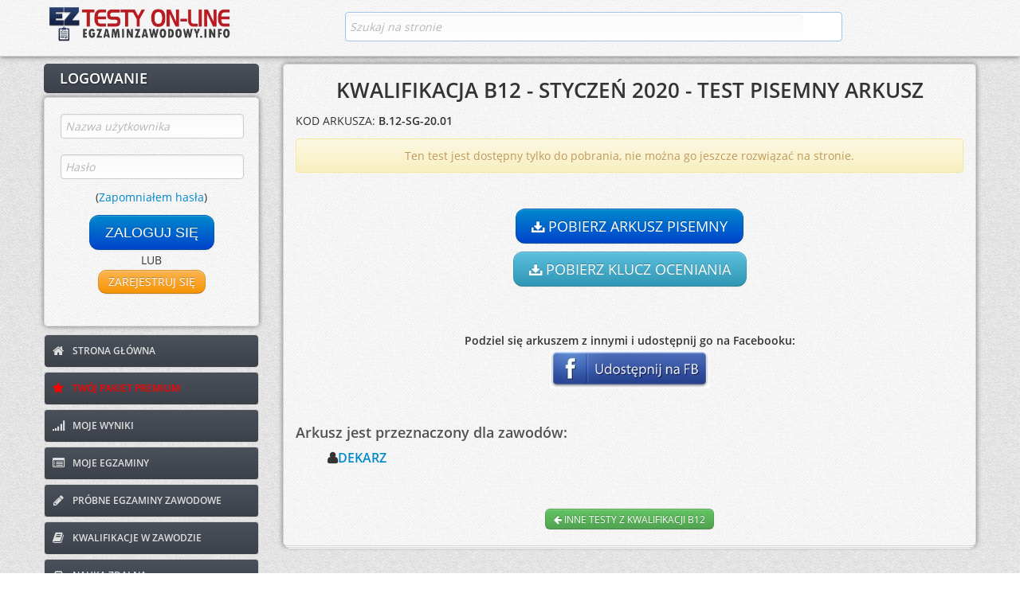

--- FILE ---
content_type: text/html; charset=utf-8
request_url: https://www.google.com/recaptcha/api2/aframe
body_size: 115
content:
<!DOCTYPE HTML><html><head><meta http-equiv="content-type" content="text/html; charset=UTF-8"></head><body><script nonce="4FE5Uu7u3yzgczYGwbB1VA">/** Anti-fraud and anti-abuse applications only. See google.com/recaptcha */ try{var clients={'sodar':'https://pagead2.googlesyndication.com/pagead/sodar?'};window.addEventListener("message",function(a){try{if(a.source===window.parent){var b=JSON.parse(a.data);var c=clients[b['id']];if(c){var d=document.createElement('img');d.src=c+b['params']+'&rc='+(localStorage.getItem("rc::a")?sessionStorage.getItem("rc::b"):"");window.document.body.appendChild(d);sessionStorage.setItem("rc::e",parseInt(sessionStorage.getItem("rc::e")||0)+1);localStorage.setItem("rc::h",'1769594394003');}}}catch(b){}});window.parent.postMessage("_grecaptcha_ready", "*");}catch(b){}</script></body></html>

--- FILE ---
content_type: text/css
request_url: https://www.testy.egzaminzawodowy.info/theme191125r/css/adminia-1.1.css?v=16.00
body_size: 13368
content:
/*------------------------------------------------------------------

[Layout Stylesheet]

	Project:		Adminia Admin
	Version:		1.1
	Last change:	03/27/2013
	Assigned to:	Rod Howard (rh)


[Table of contents]

	1. Global
	2. Navbar / .navbar
	3. Main Nav / #main-nav
	4. Content / #content
	5. Footer / #footer
	6. Widget / .widget
	7. Miscellaneous

-------------------------------------------------------------------*/


/* CSS Custom Properties */
:root {
	/* Kolory podstawowe */
	--color-primary: #4A515B;
	--color-secondary: #3C4049;
	--color-light-gray: #E9E9E9;
	--color-medium-gray: #D5D5D5;
	--color-dark-gray: #333;
	--color-border: #c3c3c3;
	--color-success: #4aff4a;
	--color-error: #ff0000;
	--color-hover-blue: #9fd7f2;
	--color-selected: #ffab00;

	/* Kolory dodatkowe */
	--color-white: #fff;
	--color-black: #000;
	--color-red: red;
	--color-text-light: #dfdfdf;
	--color-text-medium: #555;
	--color-text-gray: #888;
	--color-text-dark: #525252;
	--color-background-light: #f8f8f8;
	--color-background-widget: #FAFAFA;
	--color-background-gray: #ebebeb;
	--color-orange-hover: #F90;
	--color-blue-link: #0000FF;
	--color-green-success: #5bb75b;
	--color-tab-active: #faa732;
	--color-border-light: #DDD;
	--color-border-medium: #ddd;
	--color-border-gray: #b1b1b1;
	--color-border-dark: #2B2E33;

	/* Fonty */
	--font-primary: 'Open Sans', arial, sans-serif;
	--font-size-small: 11px;
	--font-size-medium: 12px;
	--font-size-normal: 14px;
	--font-size-large: 18px;
	--font-size-xlarge: 20px;
	--font-weight-normal: normal;
	--font-weight-semi: 600;
	--font-weight-bold: bold;
	--font-weight-extra-bold: 800;

	/* Border radius */
	--border-radius-small: 4px;
	--border-radius-medium: 5px;
	--border-radius-large: 6px;

	/* Spacing */
	--padding-xs: 2px;
	--padding-small: 5px;
	--padding-medium: 8px;
	--padding-large: 10px;
	--padding-xl: 15px;
	--padding-xxl: 20px;
	--margin-xs: 2px;
	--margin-small: 5px;
	--margin-medium: 8px;
	--margin-large: 10px;
	--margin-xl: 15px;
	--margin-xxl: 20px;

	/* Wymiary */
	--height-navbar: 70px;
	--height-button-large: 60px;
	--height-widget-header: 40px;
	--width-action-td: 80px;

	/* Gradienty */
	--gradient-dark: linear-gradient(to bottom, var(--color-primary) 0%, var(--color-secondary) 100%);
	--gradient-light: linear-gradient(to bottom, var(--color-background-widget) 0%, var(--color-light-gray) 100%);
	--gradient-hover: linear-gradient(to bottom, #e5e5e5 0%, #ababab 100%);

	/* Efekty */
	--transition-default: all 0.2s ease;
	--box-shadow-default: 0 0 6px rgba(0,0,0,.5);
	--box-shadow-light: 0 1px 3px rgba(0,0,0,0.1);
	--box-shadow-medium: 0 2px 4px rgba(0,0,0,0.1);
	--text-shadow-light: 1px 1px 2px rgba(255,255,255,.5);
	--text-shadow-dark: 1px 1px 2px rgba(0,0,0,.5);
}



/*------------------------------------------------------------------
[1. Global]
*/

html {
    overflow-y: scroll; /* fallback */
    scrollbar-gutter: stable; /* nowoczesne */
}

body {
	font: var(--font-size-normal)/1.8em var(--font-primary);

	background: url(../img/body-bg4.jpg) repeat 0 0;
}

body.modal-open {
    overflow: hidden;
}

p {
	font: var(--font-size-normal)/1.8em var(--font-primary);
}

h1 {
	margin-bottom: .5em;
	font-size: 26px;
}

h2 {
	margin-bottom: .5em;
	font-size: var(--font-size-xlarge);
	color: var(--color-primary);
}

h3 {
	margin-bottom: .75em;
	font-size: var(--font-size-xlarge);
	font-weight: var(--font-weight-semi);
	color: var(--color-dark-gray);
}

h4, h5, h6 {
	margin-bottom: 1.25em;

	color: var(--color-text-dark);
}

h1, h2, h3 {
    line-height: 25px;
}

hr {
	border-top-color: var(--color-border-light);
}

input {
	font: 13px/1.7em var(--font-primary);
}

hr {
	margin: var(--margin-large) 0px;
}



.btn:hover, .btn:focus {
	background-position: 0 -50px;
}

.btn-large {
	-webkit-border-radius: 12px;
    -moz-border-radius: 12px;
    border-radius: 12px;
}

.btn-medium {
	-webkit-border-radius: var(--margin-large);
    -moz-border-radius: var(--margin-large);
    border-radius: var(--margin-large);
}

.btn-small {
	-webkit-border-radius: var(--border-radius-large);
    -moz-border-radius: var(--border-radius-large);
    border-radius: var(--border-radius-large);
}


/*------------------------------------------------------------------
[2. Navbar / .navbar]
*/

.navbar {
	font-size: var(--font-size-medium);
	background: url(../img/body-bg.jpg) repeat 0 0;
	box-shadow: var(--box-shadow-default);
}

.navbar .brand {
	position: relative;
	top: var(--padding-xs);

	font-size: var(--font-size-large);
	font-weight: var(--font-weight-semi);
}

.navbar .divider-vertical {
	border-left-color: var(--color-border-light);
}

.navbar .brand {
	padding: 0px;
}

.navbar img {
	height: 45px;
}

.navbar .container {
    max-width: 1120px;
    height: auto;
    min-height: 50px;
    margin-top: var(--margin-small);
    margin-bottom: 0px;
}

body.nofixed .navbar {
	margin-bottom: var(--margin-large);
}



.navbar .navbar-inner {
	min-height: var(--height-navbar);
	background: url(../img/body-bg.jpg) repeat 0 0;
}

/*
.navbar:not(.navbar-fixed-top) {
	margin-bottom: 14px;
}

.navbar:not(.navbar-fixed-top) .navbar-inner {
	border: none;
	border-bottom: 1px solid #d4d4d4;
	border-radius: 0px;
}
*/
/*------------------------------------------------------------------
[3. Sidebar Nav / #main-nav]
*/

#main-nav.nav-tabs.nav-stacked > li {
	margin-bottom: var(--margin-small);
}

#main-nav.nav-tabs.nav-stacked > li > a {
	font-size: var(--font-size-medium);
	font-weight: var(--font-weight-semi);
	color: var(--color-text-light);
	padding: var(--padding-large) var(--padding-medium);

	background: var(--color-secondary);
	background:-moz-linear-gradient(top, var(--color-primary) 0%, var(--color-secondary) 100%); /* FF3.6+ */
	background:-webkit-gradient(linear, left top, left bottom, color-stop(0%,var(--color-primary)), color-stop(100%,var(--color-secondary))); /* Chrome,Safari4+ */
	background:-webkit-linear-gradient(top, var(--color-primary) 0%,var(--color-secondary) 100%); /* Chrome10+,Safari5.1+ */
	background:-o-linear-gradient(top, var(--color-primary) 0%,var(--color-secondary) 100%); /* Opera11.10+ */
	background:-ms-linear-gradient(top, var(--color-primary) 0%,var(--color-secondary) 100%); /* IE10+ */
	background:var(--gradient-dark); /* W3C */
	filter: progid:DXImageTransform.Microsoft.gradient(startColorstr='#4A515B', endColorstr='#3C4049');
	-ms-filter: "progid:DXImageTransform.Microsoft.gradient(startColorstr='#4A515B', endColorstr='#3C4049')";

	border-color: var(--color-border-dark);

	border: 1px solid var(--color-medium-gray);

	border-radius: var(--border-radius-small);
}

#main-nav.nav-tabs.nav-stacked > li.active > a,
#main-nav.nav-tabs.nav-stacked > li > a:hover {
	font-size: var(--font-size-medium);
	font-weight: var(--font-weight-semi);
	color: var(--color-primary);
	padding: var(--padding-large) var(--padding-medium);

	background: #ababab;
	background:-moz-linear-gradient(top, #e5e5e5 0%, #ababab 100%); /* FF3.6+ */
	background:-webkit-gradient(linear, left top, left bottom, color-stop(0%,#e5e5e5), color-stop(100%,#ababab)); /* Chrome,Safari4+ */
	background:-webkit-linear-gradient(top, #e5e5e5 0%,#ababab 100%); /* Chrome10+,Safari5.1+ */
	background:-o-linear-gradient(top, #e5e5e5 0%,#ababab 100%); /* Opera11.10+ */
	background:-ms-linear-gradient(top, #e5e5e5 0%,#ababab 100%); /* IE10+ */
	background:var(--gradient-hover); /* W3C */
	filter: progid:DXImageTransform.Microsoft.gradient(startColorstr='#e5e5e5', endColorstr='#ababab');
	-ms-filter: "progid:DXImageTransform.Microsoft.gradient(startColorstr='#e5e5e5', endColorstr='#ababab')";

	border: 1px solid var(--color-border-gray);

	border-radius: var(--border-radius-small);
}

#main-nav.nav-tabs.nav-stacked > li:first-child > a,
#main-nav.nav-tabs.nav-stacked > li:last-child > a {
	border-radius: var(--border-radius-medium);
}

#main-nav.nav-tabs.nav-stacked li [class^="icon-"],
#main-nav.nav-tabs.nav-stacked li [class*=" icon-"] {
	position: relative;
	top: 1px;

	margin-right: .35em;

	font-size: 15px;
}

#main-nav.nav-tabs.nav-stacked li .label {
	position: relative;
	top: var(--padding-xs);
}


/*------------------------------------------------------------------
[4. Content / #content]
*/

#content {
	padding-top: 80px;
}


body.nofixed #content {
	padding-top: 0px;
}

/*------------------------------------------------------------------
[5. Footer / #footer]
*/

#footer {
	padding-bottom: 2em;
	margin-bottom: 1em;
	text-align: center;
}

#footer #attribution {
	text-align: right;

}



/*------------------------------------------------------------------
[6. Widget / .widget]
*/

.widget {

	position: relative;
	clear: both;

	width: auto;

	margin-bottom: 2em;
}

.widget-header {

	position: relative;

	height: var(--height-widget-header);
	line-height: var(--height-widget-header);

	background: var(--color-light-gray);
	background:-moz-linear-gradient(top, var(--color-background-widget) 0%, var(--color-light-gray) 100%); /* FF3.6+ */
	background:-webkit-gradient(linear, left top, left bottom, color-stop(0%,var(--color-background-widget)), color-stop(100%,var(--color-light-gray))); /* Chrome,Safari4+ */
	background:-webkit-linear-gradient(top, var(--color-background-widget) 0%,var(--color-light-gray) 100%); /* Chrome10+,Safari5.1+ */
	background:-o-linear-gradient(top, var(--color-background-widget) 0%,var(--color-light-gray) 100%); /* Opera11.10+ */
	background:-ms-linear-gradient(top, var(--color-background-widget) 0%,var(--color-light-gray) 100%); /* IE10+ */
	background:var(--gradient-light); /* W3C */
	filter: progid:DXImageTransform.Microsoft.gradient(startColorstr='#FAFAFA', endColorstr='#E9E9E9');
	-ms-filter: "progid:DXImageTransform.Microsoft.gradient(startColorstr='#FAFAFA', endColorstr='#E9E9E9')";


	border: 1px solid var(--color-medium-gray);

	-webkit-border-top-left-radius: var(--border-radius-small);
	-webkit-border-top-right-radius: var(--border-radius-small);
	-moz-border-radius-topleft: var(--border-radius-small);
	-moz-border-radius-topright: var(--border-radius-small);
	border-top-left-radius: var(--border-radius-small);
	border-top-right-radius: var(--border-radius-small);

	-webkit-background-clip: padding-box;
}

.widget-header h3 {

	position: relative;
	top: var(--padding-xs);
	left: var(--padding-large);

	display: inline-block;
	margin-right: 3em;

	font-size: var(--font-size-normal);
	font-weight: var(--font-weight-extra-bold);
	color: var(--color-text-medium);
	line-height: var(--font-size-large);

	text-shadow: var(--text-shadow-light);
}

.widget-header [class^="icon-"], .widget-header [class*=" icon-"] {

	display: inline-block;
	margin-left: 13px;
	margin-right: -2px;

	font-size: 16px;
	color: var(--color-text-medium);
	vertical-align: middle;

}




.widget-content {
	padding: var(--padding-large) var(--padding-xl) var(--padding-large) var(--padding-xl);
	background-color: var(--color-background-light);
	background: url(../img/body-bg.jpg) repeat 0 0;
	border: 1px solid var(--color-medium-gray);
	-moz-border-radius: var(--border-radius-medium);
	-webkit-border-radius: var(--border-radius-medium);
	border-radius: var(--border-radius-medium);
	box-shadow: var(--box-shadow-default);
}

.widget-header+.widget-content {
	border-top: none;

	-webkit-border-top-left-radius: 0;
	-webkit-border-top-right-radius: 0;
	-moz-border-radius-topleft: 0;
	-moz-border-radius-topright: 0;
	border-top-left-radius: 0;
	border-top-right-radius: 0;
}

.widget-nopad .widget-content {
	padding: 0;
}

/* Widget Content Clearfix */
.widget-content:before,
.widget-content:after {
    content:"";
    display:table;
}

.widget-content:after {
    clear:both;
}

/* For IE 6/7 (trigger hasLayout) */
.widget-content {
    zoom:1;
    min-height: 400px;
}

/* Widget Table */

.widget-table .widget-content {
	padding: 0;
}

.widget-table .table {
	margin-bottom: 0;

	border: none;
}

.widget-table .table tr td:first-child {
	border-left: none;
}

.widget-table .table tr th:first-child {
	border-left: none;
}

/*------------------------------------------------------------------
[ Stacked / .stacked ]
*/
.widget, .stat {
  position: relative;
}
.widget:after, .stat:after,
.widget:before, .stat:before {
  content: '';
  position: absolute;
  display: block;
  height: 1px;
  bottom: -2px;
  left: 3px;
  right: 3px;
  background-color: #ffffff;
  -webkit-border-radius: 0 0 3px 3px;
  -moz-border-radius: 0 0 3px 3px;
  border-radius: 0 0 3px 3px;
  border: 1px solid #d3d3d3;
  border-top: 0;
}
.widget:before, .stat:before {
  bottom: -4px;
  left: 6px;
  right: 6px;
}



/*------------------------------------------------------------------
[7. Account / .account-container]
*/

.account-container {
	display: table;
}

.account-avatar,
.account-details {
	display: table-cell;
	vertical-align: top;
}

.account-avatar {
	padding-right: 1em;
}

.account-avatar img {
	width: 55px;
	height: 55px;
}

.account-details {
}

.account-details span {
	display: block;
}

.account-name {
	font-size: 15px;
	font-weight: 600;
}

.account-details .account-role {
	color: #888;
}

.account-details .account-actions {
	color: #BBB;
}

.account-details a {
	font-size: 11px;
}



/*------------------------------------------------------------------
[8. Miscellaneous]
*/

.chart-holder {
	position: relative;

	display: block;

	width: 100%;
	height: 325px;
}


.page-title {
	padding: var(--padding-small) var(--padding-large);
	margin-bottom: 1.25em;

	font-size: 16px;
	font-weight: var(--font-weight-semi);
	color: var(--color-white);

	background: var(--color-secondary);
	background:-moz-linear-gradient(top, var(--color-primary) 0%, var(--color-secondary) 100%); /* FF3.6+ */
	background:-webkit-gradient(linear, left top, left bottom, color-stop(0%,var(--color-primary)), color-stop(100%,var(--color-secondary))); /* Chrome,Safari4+ */
	background:-webkit-linear-gradient(top, var(--color-primary) 0%,var(--color-secondary) 100%); /* Chrome10+,Safari5.1+ */
	background:-o-linear-gradient(top, var(--color-primary) 0%,var(--color-secondary) 100%); /* Opera11.10+ */
	background:-ms-linear-gradient(top, var(--color-primary) 0%,var(--color-secondary) 100%); /* IE10+ */
	background:var(--gradient-dark); /* W3C */
	filter: progid:DXImageTransform.Microsoft.gradient(startColorstr='#4A515B', endColorstr='#3C4049');
	-ms-filter: "progid:DXImageTransform.Microsoft.gradient(startColorstr='#4A515B', endColorstr='#3C4049')";

	border-radius: var(--border-radius-small);

	text-shadow: var(--text-shadow-dark);
}

	.page-title i {
		margin-right: .4em;
	}



.table .action-td {
	width: var(--width-action-td);

	text-align: center;
}






/*------------------------------------------------------------------
[ Back to Top / #back-to-top ]
*/
#back-to-top {
  position: fixed;
  right: var(--padding-xxl);
  bottom: 40px;
  z-index: 9999;
  width: 45px;
  height: 45px;
  display: block;
  background: #222;
  background: rgba(0, 0, 0, 0.75);
  font-size: 16px;
  text-align: center;
  line-height: 45px;
  -webkit-border-radius: 3px;
  -moz-border-radius: 3px;
  border-radius: 3px;
  cursor: pointer;
}
#back-to-top:hover {
  text-decoration: none;
  background-color: var(--color-orange-hover);
  background: rgba(255, 153, 0, 0.75);
}
#back-to-top i {
  color: var(--color-white);
}


/*moje style - stare testy*/

/*
.link_darmowy {
    background-image: url("../img/klodka_link_darmowy.png");
    background-position: 0 0.3em;
    background-repeat: no-repeat;
    margin: 2px 0 0 20px;
    padding-bottom: 2px;
    padding-left: 1.5em;
}*/


.link_darmowy:before {
    font-family: 'FontAwesome';
    content: '\f019';
    margin: 0 var(--margin-small) 0 -var(--margin-xl);
    color: var(--color-dark-gray);
}

.link_premium_odblokowany {
    background-image: url("../img/klodka_link_premium_odblokowany.png");
    background-position: 0 0.3em;
    background-repeat: no-repeat;
    margin: var(--margin-xs) 0 0 var(--margin-xxl);
    padding-bottom: var(--padding-xs);
    padding-left: 1.5em;
}

.link_darmowy_zablokowany {
    background-image: url("../img/klodka_link_premium_zablokowany.png");
    background-position: 0 0.3em;
    background-repeat: no-repeat;
    margin: var(--margin-xs) 0 0 var(--margin-xxl);
    padding-bottom: var(--padding-xs);
    padding-left: 1.5em;
}

.link_test_online:before {
	font-family: 'FontAwesome';
    content: '\f044';
    margin: 0 var(--margin-small) 0 -var(--margin-xl);
    color: #05ec6c;
}

.link_test_online_icon:after {
	font-family: 'FontAwesome';
    content: '\f044';
    color: #05ec6c;
    font-size: 22px;
}

.link_test_pdf:before {
	font-family: 'FontAwesome';
    content: '\f019';
    margin: 0 var(--margin-small) 0 -var(--margin-xl);
    color: var(--color-dark-gray);
}

.link_test_pdf_icon:after {
	font-family: 'FontAwesome';
    content: '\f019';
    color: var(--color-dark-gray);
    font-size: 22px;
}


.lista_zawodow_powiazanych li:before {
    font-family: 'FontAwesome';
    content: '\f007';
    margin: 0 var(--margin-small) 0 -var(--margin-xl);
    color: var(--color-dark-gray);
}

.lista_zawodow_powiazanych li {
    margin: 0;
    padding: var(--padding-xs) 0px var(--padding-xs) var(--padding-xxl);
    font-size: 16px;
    font-weight: var(--font-weight-bold);
}

ul.lista_zawodow_powiazanych {
    list-style: none;
    margin: 0px;
    padding-left: var(--padding-xxl);
}

.zawody_powiazane h4 {
	margin-bottom: var(--margin-large);
}


.lista_testow_dzial ul li a:link, .lista_testow_dzial ul li a:visited {
  text-decoration: none !important;
  font-weight: bold;
  /*color: #008000;*/
}

.lista_testow_dzial ul li a:hover {
  text-decoration: underline !important;
}

.lista_testow_dzial ul li.link_premium_odblokowany a:link, .lista_testow_dzial ul li.link_premium_odblokowany a:visited{
	color: var(--color-blue-link);
}

.lista_testow_dzial ul li.link_premium_odblokowany a:hover {
	color: var(--color-red);
}

.lista_testow_dzial ul {
	list-style: none;
	margin: 0px;
	padding-left: var(--padding-xxl);
}

.lista_testow_dzial li {
	margin: 0;
	padding: var(--padding-xs) 0px var(--padding-xs) var(--padding-xxl);
	font-size: 16px;
}

.lista_testow_dzial h3 {
	margin-bottom: 0px;
}

.opis_wymagan h5 {
	font-size: 16px;
	margin: 10px 0px;
}

.ui-widget {
	font-family: Verdana, Helvetica, Sans-Serif !important;
	font-size: 1.1em !important;
}

span.ui-button-text {
	font-family: Verdana, Helvetica, Sans-Serif !important;
	font-size: 0.8em !important;
}

ul.lista_zawodow {
	margin: var(--margin-large) var(--margin-xs) var(--margin-xs) var(--margin-xs);
	color: var(--color-dark-gray);
    font-size: var(--font-size-normal);
    list-style-type:none;
    padding:0px;
}

ul.lista_zawodow li {
    background-position: 0px 0.3em;
    background-repeat: no-repeat;
    font-weight: var(--font-weight-bold);
    padding-bottom: 0px;
    padding-left: 1em;
    margin: var(--margin-xs) 0px 0px var(--margin-xxl);
}

ul.lista_zawodow a {
	text-decoration: none;
}

ul.inne_testy li a:link, ul.inne_testy li a:visited {
  text-decoration: none !important;
}


.propozycje_pp {
	text-align: center;
	margin: 0 auto;
	border: solid 1px black;
}

.propozycje_pp td {
	vertical-align: top;
	border: solid 1px black;
	padding: 5px;
}

.propozycje_pp img {
	max-height: 240px;
	max-width: 240px;
}


.propozycje_pp_title a {
	font-weight:bold;
	text-decoration: none;
}


.lista_korzysci1 {
	list-style-image: url("images/punktor_czerwony.gif");
	font-size: 14px;
}

.lista_korzysci1 li {
	padding: 2px 0px;
}

.lista_korzysci2 {
	list-style-image: url("images/punktor_zielony.png");
	font-size: 14px;
}

.lista_korzysci2 li {
	padding: 1px 0px;
}

.photo {
 text-align:center;
}

.photo img {
	border: 1px solid black;
}

.photo img:hover {
	border: 1px solid red;
}


.sidebar {
	margin-top:-5px;
	margin-bottom:5px;
	text-align: center;
}

.sidebar a {
	font-size: 13px;
	font-weight: bold;
}

.sidebar button {
    cursor: pointer;
    border: none;
    margin: 4px;
    padding: 5px 8px;
    font-size: 13px;
}

.badge-info {
    background-color: #0038a9;
}

#pytanie_anchor {
	position: absolute;
	top:0px;
	left:10px;
	height:0;
	width:0;
}


/*moje style - nowe testy*/


.lista_zawodow li {
    font-size: 15px;
}

.lista_zawodow li:before {
    font-family: 'FontAwesome';
    content: '\f061';
    margin: 0 5px 0 -15px;
    color: #333;
}

#tabs-testy.nav-tabs>.active>a, #tabs-testy.nav-tabs>.active>a:hover, #tabs-testy.nav-tabs>.active>a:focus {
	background-color: #faa732;
	font-weight: bold;
	color: #fff;
}

#tabs-testy.nav-tabs > li, #tabs-testy.nav-pills > li {
    float:none;
    display:inline-block;
    *display:inline; /* ie7 fix */
     zoom:1; /* hasLayout ie7 trigger */
    background-color: #d7d7d7;
    background: linear-gradient(to bottom, #e7e7e7 0%, #c3c3c3 100%);
    border-color: #b9b9b9;
    border-style: solid;
    border-width: 1px;
    font-weight: bold;
}

#tabs-testy.nav-tabs a {
    padding-top: 3px;
    padding-bottom: 3px;
}


#tabs-testy.nav-tabs, #tabs-testy.nav-pills {
    text-align:center;
}





#tabs-premium.nav-tabs>.active>a, #tabs-premium.nav-tabs>.active>a:hover, #tabs-premium.nav-tabs>.active>a:focus {
	background-color: #5bb75b;
	font-weight: bold;
	color: #fff;
}

#tabs-premium.nav-tabs > li, #tabs-premium.nav-pills > li {
    float:none;
    display:inline-block;
    *display:inline; /* ie7 fix */
     zoom:1; /* hasLayout ie7 trigger */
     background-color: #E9E9E9;
}

#tabs-premium.nav-tabs, #tabs-premium.nav-pills {
    text-align:center;
}

.tab-content-premium {
	background-color: #dff0d8;
    padding: 10px;
}


table.propozycje_pp p {
	font-size: 12px;

}


#tabela_wybor {
	width: 75%;
	margin: 0 auto;
	text-align: center;
	font-size: var(--font-size-xlarge);
	box-shadow: var(--box-shadow-default);
	padding: var(--padding-small);
}

#tabela_wybor .test-option-section {
	padding: 12px;
	text-align: center;
	background-color: var(--color-background-gray);
	border: 2px solid #e3e3e3;
	border-radius: var(--border-radius-large);
	margin-bottom: var(--margin-large);
	min-height: var(--height-button-large);
	display: flex;
	flex-direction: column;
	justify-content: center;
	box-shadow: var(--box-shadow-medium);
	margin: 0 auto;
	max-width: 200px;
}

#tabela_wybor .test-option-title {
	font-weight: var(--font-weight-bold);
	font-size: var(--font-size-large);
	margin-bottom: var(--margin-medium);
	color: var(--color-dark-gray);
	text-align: center;
}

#tabela_wybor .test-buttons-section {
	text-align: center;
	padding: 0px 0;
}

/* Style dla przycisków wieloliniowych */
.btn-multiline {
	white-space: normal !important;
}

.btn-multiline .btn-text {
	display: inline-block;
	line-height: 1.2;
}

.btn-multiline .btn-line-break {
	display: block;
}

/* Style dla checkbox w sekcji przycisków */
#tabela_wybor .test-buttons-section label.checkbox {
	display: inline-block;
	vertical-align: middle;
	margin-bottom: var(--margin-small);
	padding: var(--padding-small);
}

#tabela_wybor .test-buttons-section label.checkbox input[type="checkbox"] {
	vertical-align: middle;
	margin-right: var(--margin-small);
}

/* Style dla modalu udostępniania egzaminu */
.modal-error-message {
	color: var(--color-red);
	text-align: center;
}

.modal-content-area {
	padding: var(--padding-xl);
	text-align: center;
}

.modal-success-alert {
	margin-bottom: var(--margin-xl);
}

.modal-link-well {
	text-align: center;
	margin-bottom: var(--margin-xl);
	padding: var(--padding-small);
}

.modal-form-control-group-left {
	text-align: left;
}

.modal-form-divider {
	margin: var(--margin-xxl) 0;
}

.modal-form-actions {
	text-align: center;
}

#tabela_wybor label {
	text-align: left;
	max-width: 200px;
	margin: 0 auto;
}

#tabela_wybor .btn {
	width: 75%;
	min-height: var(--height-button-large);
	font-size: 22px;
}

#tabela_wybor select {
	margin: 0 auto;
	display: block;
}

#tabela_wybor .row-fluid .span6 {
	box-sizing: border-box;
}

#tabela_wybor .row-fluid:first-child {
	width: 70%;
	margin: 0 auto;
}

#table_answers.table-bordered th, #table_answers.table-bordered td {
    border-color: #c1c1c1;
}

#potwierdzenie_testu select {
	font-size: 30px;
	height: var(--height-button-large);
	max-width: 170px;
}




#waznosc_testu {
	font-size: var(--font-size-small);
	color: var(--color-red);
	font-weight: var(--font-weight-bold);
}

#test-naglowek {
	margin: 0px;
	font-size: var(--font-size-xlarge);
	color: var(--color-primary);
}

div#komunikat_odblokuj {
	max-width: 80%;
	text-align: center;
	margin: var(--margin-large) auto;
	margin-bottom: var(--margin-large);
}

#tabela_premium {
	width: 75%;
}


#tabela_zakup_punktow {
	width: 70%;
	margin: 0 auto;
	text-align: center;
}

#tabela_zakup_punktow th {
	text-align: center;
	background-color: #fcf8e3;
	vertical-align: middle;
}


#tabela_zakup_punktow td {
	text-align: center;
	vertical-align: middle;
	padding: 10px 5px;
	font-weight: bold;
	line-height: 0.9em;
	font-size: 16px;
}

#tabela_zakup_punktow  td:nth-child(1) {
	width: 50%;
}

#tabela_zakup_punktow  td:nth-child(2) {
	width: 25%;
}

#tabela_zakup_punktow  td:nth-child(2) {
	width: 25%;
}

#tabela_zakup_punktow label {
	text-align: left;
	max-width: 50%;
	margin: 0 auto;
	font-weight: bold
}




.tabela_tresc_pytania {
	min-width: 30%;
	margin: 0 auto;
	margin-top: var(--margin-large);
	text-align: center;
	border-color: var(--color-border);
    border-style: solid;
    border-width: 1px;
    word-break:break-word;
}

.tabela_tresc_pytania th {
	text-align: center;
	background-color: #dfdfdf;
	padding: var(--padding-small) var(--padding-small);
	border-color: var(--color-border);
    border-style: solid;
    border-width: 1px;
    word-break:break-word;
    vertical-align: middle;
}


.tabela_tresc_pytania td {
	text-align: left;
	padding: var(--padding-small) var(--padding-small);
	font-weight: var(--font-weight-bold);
	border-color: var(--color-border);
    border-style: solid;
    border-width: 1px;
    word-break:break-word;
    vertical-align: middle;
}

.tabela_tresc_pytania tr {
	word-break:break-word;
}


pre, ._fragment_kodu_ {
	width: fit-content;
	margin: 0 auto;
	width: 100%!ie7;
	background-color: var(--color-background-gray);
}





.imagemodal {
	padding: var(--padding-small);
	text-align: center;
}

/*
.imagemodal {
	padding: 5px;
	overflow-x: visible;
	overflow-y: visible;
	text-align: center;
	width: auto;
    max-width: 80%;
    right:2px;
    left:2px;
    margin: 0 auto;
}
*/

.modal-header {
	border: none;
}

.image_test {
	text-align: center;
	max-width: 100%;
    width: auto;
    max-height: 600px;
    height: auto;
    min-width: 0px;
}

.imageresource {
    max-width: 100%;
    width: auto;
    max-height: 600px;
    height: auto;
}


.imagemodal .close {
	font-size:36px;
	color: var(--color-dark-gray);
	opacity: .7;
}

.modal.fade.in {
	top: 20px;
}

.modal {
  	text-align: center;
  	overflow-x: hidden;
	overflow-y: auto;
	max-width: 95%;
	max-height: 95%;
}

.modal-body {
	max-height: 100%;
	overflow-y: visible;
	clear: both;
	padding: 20px;
	padding-top: 0px;
}


.modal-header button.close {
	font-size: 30px;
}

.table_answers  {
	margin-top: var(--margin-large);
	margin-bottom: var(--margin-small);
}

.table_answers td {
	vertical-align: middle;
}

.answers_element {
	background-color: #f7f7f9;
    border-color: var(--color-border);
    border-style: solid;
    border-width: 1px;
    padding: var(--padding-small);
    margin: var(--margin-large) 0px;
}


#modal_odblokuj_wynik {
	text-align: left;
}

#modal_propozycje_testy {
	text-align: left;
}

#menu-header, #menu-bottom {
	display: none;
}

body.nofixed #menu-header {
	margin-top: -20px;
}


.table_results th {
	text-align: center;
	font-weight: bold;
	background-color: #d9edf7;
}

.table_results_container {
	overflow: auto;
}

.table_results td {
	font-size: 14px;
}

/*reklamy*/

#eztr_pod_pytaniem {
	margin: var(--margin-large) 0px;
	min-height: 100px;
	margin-top: 0px;
	margin-bottom: 0px;
}

#eztr_pod_pytaniem .ad-fallback-content {
	padding-top: 15px;
	padding-bottom: 15px;
	margin-bottom: 10px;
}

#eztm_pod_pytaniem {
	text-align: center;
}

#eztm_pod_przyciskami {
	text-align: center;
	padding-top: 5px;
}

#eztm_pod_przyciskami {
    min-height: 0px !important;
}

#eztm_sidebar {
   min-height: 60px !important;
}

#eztm_pod_pytaniem {
   min-height: 0px !important;
}

#eztm_pod_pytaniem .span12 {
    min-height: 0px !important;
}


#eztm_sidebar {
	text-align: center;
}

.eztm_pomiedzy_answers {
	text-align: center;
}

.eztr_pomiedzy_answers {
	text-align: center;
}

.input-prepend {
	width: 100%;
	text-align: center;
}

.input-prepend .add-on {
	height: 28px;
	padding-top:12px;
}

#wyszukiwarka_zawodow {
	width: 80%;
	height: 36px;
}

#wyszukiwarka_zawodow::placeholder { /* Chrome, Firefox, Opera, Safari 10.1+ */
  color: #5bb75b;
  opacity: 1; /* Firefox */
}

#wyszukiwarka_zawodow:-ms-input-placeholder { /* Internet Explorer 10-11 */
  color: #5bb75b;
}

#wyszukiwarka_zawodow::-ms-input-placeholder { /* Microsoft Edge */
  color: #5bb75b;
}

.opis_wymagan ul.opis_kw2019 {
	margin: 0px;
}

.opis_wymagan ul.opis_kw2019 li {
	margin-left: 30px;
}

.opis_wymagan ul.opis_kw2019 a{
	color: var(--color-dark-gray);
}

.opis_wymagan .kw2017 a{
	color: var(--color-dark-gray);
}

.opis_wymagan .kw2012 a{
	color: var(--color-dark-gray);
}

#kwalifikacje-listy h1 {
	text-align: center;
}

#kwalifikacje-listy h4 {
	margin-bottom: 2px;
}

.highlighted {
	font-weight: bold;
	line-height: 1.5;
	font-size: 125%;
}

.highlighted a {
	color: #24d824;
}

.highlighted_color {
	padding-top: 10px;
}

.highlighted_color a {
	color: #002bff;
	font-size: 22px;
	background-color: #c8ffd4;
}

.highlighted_color a:hover {
	color: var(--color-dark-gray);
}

.highlighted_bold a {
	/*font-weight: bold;*/
}

.table.table_answers tbody tr.success>td {
	background-color: #4aff4a;
}

.table.table_answers tbody tr.error>td {
	background-color: #ff0000;
}

.table.table_answers th, .table.table_answers td {
	border-top: 1px solid #adadad;
	padding: 8px 5px;
}

.table.table_answers {
	font-size: 18px;
}

.table.table_answers label {
	font-size: 18px;
	padding: 0px;
	margin: 0px;
}

.table.table_answers input {
	padding: 0px;
	margin: 0px;
	margin-top: -3px;
}

#modal_kup_pakiet_punktow {
	width: 800px;
}

#modal_kup_pakiet_punktow input[type=text], #modal_kup_pakiet_punktow input[type=password], #modal_kup_pakiet_punktow input[type=email] {
	background-color: #d7ffc6;
}

#modal_register_form {
	width: 650px;
}

#tabela_zamiana_punktow td, #tabela_zamiana_punktow th {
	text-align: center;
}

div.korzysci_pakiet_premium {
	text-align: left;
	margin: 0 auto;
 	width: 100%;
  	max-width: 500px;
}


div.korzysci_pakiet_premium ul li {
    font-size: 15px;
}

div.korzysci_pakiet_premium ul li:before {
    font-family: 'FontAwesome';
    content: '\f005';
    margin: 0 5px 0 -15px;
    color: red;
}

div.korzysci_pakiet_premium ul {
	margin: var(--margin-large) var(--margin-xs) var(--margin-xs) var(--margin-xs);
	color: var(--color-dark-gray);
    font-size: var(--font-size-normal);
    list-style-type:none;
    padding:0px;
}

div.korzysci_pakiet_premium ul li {
    background-position: 0px 0.3em;
    background-repeat: no-repeat;
    font-weight: var(--font-weight-bold);
    padding-bottom: 0px;
    padding-left: 1em;
    margin: var(--margin-xs) 0px 0px var(--margin-xxl);
}

div#pakiety_premium_sms {
	margin: 0 auto;
 	width: 100%;
  	max-width: 620px;
}

div.komentarz_premium {
	min-height: 100px;
	font-weight: bold;
	margin-top: 10px;
}

div.alert {
	padding: 8px 14px 8px 14px;
}


#modal_register_form div.controls_checkbox {
	margin-left: 30px;
}

#modal_register_form div.controls_checkbox label {
	font-size: 12px;
}

.help-block {
	margin-top: 0px !important;
}

.help-block ul {
	margin-bottom: 0px !important;
}

.error_ok {
	display: inline-block;
	color:green;
	background-color:#cccccc;
	padding:3px;
}

.error_false {
	display: inline-block;
	color:red;
	background-color:#f2dede;
	padding:3px;
}

.navbar .btn-navbar, .navbar .btn-navbar:hover, .navbar .btn-navbar:focus, .navbar .btn-navbar:active,
.navbar .btn-navbar.hover, .navbar .btn-navbar.focus, .navbar .btn-navbar.active {
    background-image: linear-gradient(to bottom, #000000, #000000) !important;
}


#register_form #register_email {
	width: 80%;
	height: 30px;
	font-size: 16px;
	font-weight: bold;
}

#register_form #register_email_label {
	padding: 10px;
	font-weight: bold;
	font-size: 16px;
}

#register_form #register_email_control {
	background-color: #94d39c;
	padding: 10px;
}

.button_sprawdz {
	width: 220px;
}

.sprawdz_odp_nopremium, .sprawdz_odp_premium {
	max-width:155px;
	padding: 5px 0px;
}

#premium_button_mobile_first {
	margin-bottom: 150px;
}

.blink_button {
	animation: shadow-pulse 1s infinite;
}

@keyframes shadow-pulse
{
  0% {
    box-shadow: 0 0 0 0px rgba(86, 255, 0, 0.70);
  }
  100% {
    box-shadow: 0 0 0 10px rgba(0, 0, 0, 0);
  }
}

#premium_form {
	background-color: #f1f1f1;
    padding: 5px;
    border: 1px solid #b3b3b3;
}

#tabela_zakup_punktow {
	margin: 0 auto;
	margin-bottom: 20px;
}

.arkusz_menu_button {
	font-size:110%;
	padding: 8px;
}

div.alert.info_testy {
	width: 400px;
	padding: 10px;
	margin-left: 25px;
	margin-bottom: 5px;
}


.search_box_container {
	width: 100%;
	text-align: center;
}

.search_box {
	max-width: 600px;
	min-width: 60%;
	min-height: 45px;
	margin: 0 auto;
	margin-top: 10px;
	display: inline-block;
	text-align: center;
}

.search_box input, .search_box button, .search_box td, .search_box div.gsc-input-box {
	height: 35px;
	margin: 0px;
	padding: 0px;
}

.search_box input {
	box-sizing: border-box;
	height: 30px !important;
	padding-left: 5px !important;
	border: none;
	-webkit-box-shadow: none;
}

.search_box button {
	width: 30px !important;
	padding-top: 5px !important;
}

.search_box .gsc-input {
	padding-right: 0px !important;
}

.gcsc-more-maybe-branding-root, .gcsc-find-more-on-google-root, #adBlock, .gsc-adBlock {
	display: none !important;
}



.navbar-fixed-top {
	position: fixed;
}

#loading {
  width: 100%;
  height: 100%;
  top: 0;
  left: 0;
  position: fixed;
  display: none;
  opacity: 0.7;
  background-color: black;
  z-index: 99999;
  text-align: center;
}

#loading-image {
  position: absolute;
  left: 0;
  right: 0;
  margin-left: auto;
  margin-right: auto;
  z-index: 100;
}


.alert.alert-success.alert-wyjasnienie {
	padding: 5px;
	font-size: 14px;
	line-height: 125%;
	margin-bottom: 10px;
	opacity: 100!important;
	color: #006802;
}

.alert.alert-danger.alert-informacje {
	font-size: 13px;
	margin-bottom: 10px;
}



/*contact form*/

/* Główny kontener formularza */
.contact_form {
    margin-bottom: 20px;
}

.contact_form h3 {
    margin-bottom: 15px;
}

/* Style dla pól formularza */
.contact_form_input,
.contact_form_textarea {
    display: inline-block;
    padding: 4px 6px;
    margin-bottom: 10px;
    font-size: 14px;
    line-height: 20px;
    color: #555;
    vertical-align: middle;
    border: 1px solid #ccc;
    border-radius: 4px;
    box-shadow: inset 0 1px 1px rgba(0,0,0,0.075);
    transition: border linear .2s, box-shadow linear .2s;
}

.contact_form_input:focus,
.contact_form_textarea:focus {
    border-color: rgba(82,168,236,0.8);
    outline: 0;
    box-shadow: inset 0 1px 1px rgba(0,0,0,.075), 0 0 8px rgba(82,168,236,.6);
}

/* Rozmiary pól */
.contact_form_email,
.contact_form_name {
    width: 220px;
}

.contact_form_subject,
.contact_form_textarea {
    width: 450px;
}

.contact_form_textarea {
    height: 100px;
}

/* Oznaczenie wymaganych pól */
.contact_form_required {
    color: #b94a48;
    font-weight: bold;
}

/* Style dla sekcji RODO */
.contact_form_consent {
    margin-top: 10px;
    margin-bottom: 10px;
}

.contact_form_consent_details {
    font-size: 12px;
    margin-left: 5px;
}

.contact_form_rodo_info {
    font-size: 11px;
    color: #777;
    line-height: 1.4;
    padding: 8px;
    margin-bottom: 10px;
    background-color: #f9f9f9;
    border-radius: 4px;
}

/* Komunikaty błędów i sukcesu */
.contact_form_errors,
.contact_form_success {
    margin-bottom: 15px;
}

/* Przycisk wysyłania */
.contact_form_submit {
    margin-top: 10px;
}

.control-group.control-group_contact_form_consent {
	margin-bottom: 0px;
}

#pula_form {
	margin: 0 auto;
	margin-top: 15px;
	max-width: 600px;
}


#pula_form .control-group.inline {
    display: inline-block;
    vertical-align: top;
    margin-right: 10px;
    margin-left: 10px;
}


#pula_form #pula_ilosc_pytan {
	max-width: 80px;
	min-height: 40px;
	font-weight: bold;
	font-size: 25px;
}

#pula_form #pula_tytul {
	margin: 0px;
	font-size: var(--font-size-xlarge);
	color: var(--color-dark-gray);
}

#pula_form #pula_wybierz {
	margin: 0px;
	color: var(--color-dark-gray);
	font-weight: var(--font-weight-bold);
}

#pula_obramowanie {
	display: inline-block;
    border: 1px solid var(--color-border-medium);
    border-radius: var(--border-radius-small);
    box-shadow: var(--box-shadow-light);
    padding: var(--padding-small) var(--padding-xxl) 0px var(--padding-xxl);
    margin: 0 0 var(--margin-large) 0;
    background-color: var(--color-background-gray);
    width: auto;
}

#pula_form .control-group.inline {
	margin-bottom: 0px;
}

span#ilosc_pytan_pula {
	font-weight: var(--font-weight-bold);
}

#komunikat_test {
	margin-bottom: var(--margin-small);
}


#pula_form #zagadnienia {
    height: 36px;
    line-height: 34px;
    padding-top: 0;
    padding-bottom: 0;
    text-align: center;
    vertical-align: middle;
    font-size: 14px;
}


/* Style dla okienka potwierdzenia egzaminu */
.egzamin_container {
	padding: 15px;
	margin: 0 auto;
	margin-top: 15px;
	max-width: 600px;
	background-color: #fff;
	box-shadow: 0 0 6px rgba(0,0,0,.2);
	border-radius: 6px;
}

.egzamin_container .alert-info p {
	margin: 5px 0;
}

.egzamin_podpis_well {
	text-align: center;
	margin-bottom: 15px;
}

.egzamin_podpis_input {
	margin-top: 10px;
}

#egzamin_podpis {
	margin: 10px 0px;
}

.egzamin_form_actions {
	text-align: center;
	margin: 0;
	padding: 20px;
	background: none;
	border: none;
}

.table_arkusze_links {
	margin-bottom: 15px;
}

#modal_zagadnienia .alert-warning {
	margin: 0px;
}


.regulamin_container {
    max-width: 1000px;
    margin: 0 auto;
    padding: 20px;
    font-family: Arial, sans-serif;
    line-height: 1.5;
}
.regulamin_header {
    text-align: center;
    margin-bottom: 30px;
}
.regulamin_section {
    margin-bottom: 20px;
}
.regulamin_subsection {
    margin-left: 20px;
}
.regulamin_date {
    text-align: right;
    font-style: italic;
}



.polityka_container {
    max-width: 1000px;
    margin: 0 auto;
    padding: 20px;
    font-family: Arial, sans-serif;
    line-height: 1.5;
}
.polityka_header {
    text-align: center;
    margin-bottom: 30px;
}
.polityka_section {
    margin-bottom: 20px;
}
.polityka_subsection {
    margin-left: 20px;
}
.polityka_date {
    text-align: right;
    font-style: italic;
}


.toggle-content {
  margin-left: 3px;
  vertical-align: middle;
  font-size: 10px;
  padding: 1px 4px;
  line-height: 10px;
}

.consent-content {
  background-color: #f9f9f9;
  border-radius: 4px;
  padding: 8px;
  margin-bottom: 8px;
  font-size: 10px;
  line-height: 1.2;
}

.consent-content p {
  margin: 0 0 5px;
  font-size: 10px;
}

#progress_pula p {
	margin: 0px auto;
}


#progress_pula .progress {
	margin: 0 auto;
	margin-bottom: 3px;
	height: 8px;
}

.clickable-row {
    cursor: pointer;
}

form#question_form tr.clickable-row td, form#question_form tr.clickable-row td:hover {
	border-left: none;
}

div.answers_element .table_answers td {
	border-left: none;
}



/* hover */
table.table_answers tbody tr.clickable-row:not(.selected-answer):hover td,
.table-hover tbody tr.clickable-row:not(.selected-answer):hover td,
.table tbody tr.clickable-row:not(.selected-answer):hover td,
table.table-bordered tr.clickable-row:not(.selected-answer):hover td {
    background: linear-gradient(to bottom, #bae6ff 0%, #91daff 100%) !important;
    border-color: #7cc5e9 !important;
    transition: all 0.2s ease !important;
}

/*selected*/
.table_answers tr.selected-answer td,
.table_answers tr.selected-answer:hover td,
.table_answers.table tbody tr.selected-answer td,
.table_answers.table tbody tr.selected-answer:hover td,
.table_answers.table-striped tbody tr.selected-answer td,
.table_answers.table-striped tbody tr.selected-answer:hover td,
.table_answers.table-striped tbody tr.selected-answer:nth-child(odd) td,
.table_answers.table-striped tbody tr.selected-answer:nth-child(odd):hover td,
.table_answers.table-striped tbody tr.selected-answer:nth-child(even) td,
.table_answers.table-striped tbody tr.selected-answer:nth-child(even):hover td,
.table_answers.table-hover tbody tr.selected-answer td,
.table_answers.table-hover tbody tr.selected-answer:hover td {
    background: linear-gradient(to bottom, #ffdf5e 0%, #ffab00 100%) !important;
    border-color: #e6c100 !important;
    transition: all 0.2s ease !important;
}


/*normal*/
.table_answers tr td,
.table_answers tr:hover td,
.table_answers.table tbody tr td,
.table_answers.table tbody tr:hover td,
.table_answers.table-striped tbody tr td,
.table_answers.table-striped tbody tr:hover td,
.table_answers.table-striped tbody tr:nth-child(odd) td,
.table_answers.table-striped tbody tr:nth-child(odd):hover td,
.table_answers.table-striped tbody tr:nth-child(even) td,
.table_answers.table-striped tbody tr:nth-child(even):hover td,
.table_answers.table-hover tbody tr td,
.table_answers.table-hover tbody tr:hover td {
	background: linear-gradient(to bottom, #d5f1ff 0%, #b8e5ff 100%) !important;
	border-color: #9fd7f2 !important;
	transition: all 0.2s ease !important;
}

/*success*/
.table_answers tr.success:not(.selected-answer) td,
.table_answers tr.success:not(.selected-answer):hover td,
.table_answers.table tbody tr.success:not(.selected-answer) td,
.table_answers.table tbody tr.success:not(.selected-answer):hover td,
.table_answers.table-striped tbody tr.success:not(.selected-answer) td,
.table_answers.table-striped tbody tr.success:not(.selected-answer):hover td,
.table_answers.table-striped tbody tr.success:not(.selected-answer):nth-child(odd) td,
.table_answers.table-striped tbody tr.success:not(.selected-answer):nth-child(odd):hover td,
.table_answers.table-striped tbody tr.success:not(.selected-answer):nth-child(even) td,
.table_answers.table-striped tbody tr.success:not(.selected-answer):nth-child(even):hover td,
.table_answers.table-hover tbody tr.success:not(.selected-answer) td,
.table_answers.table-hover tbody tr.success:not(.selected-answer):hover td {
	background-image: linear-gradient(to bottom, #40ff40, #21bf21) !important;
	border-color: #9fd7f2 !important;
	transition: all 0.2s ease !important;
}

/*error*/
.table_answers tr.error:not(.selected-answer) td,
.table_answers tr.error:not(.selected-answer):hover td,
.table_answers.table tbody tr.error:not(.selected-answer) td,
.table_answers.table tbody tr.error:not(.selected-answer):hover td,
.table_answers.table-striped tbody tr.error:not(.selected-answer) td,
.table_answers.table-striped tbody tr.error:not(.selected-answer):hover td,
.table_answers.table-striped tbody tr.error:not(.selected-answer):nth-child(odd) td,
.table_answers.table-striped tbody tr.error:not(.selected-answer):nth-child(odd):hover td,
.table_answers.table-striped tbody tr.error:not(.selected-answer):nth-child(even) td,
.table_answers.table-striped tbody tr.error:not(.selected-answer):nth-child(even):hover td,
.table_answers.table-hover tbody tr.error:not(.selected-answer) td,
.table_answers.table-hover tbody tr.error:not(.selected-answer):hover td {
    background-image: linear-gradient(to bottom, #ff6565, #ff0000) !important;
	border-color: #9fd7f2 !important;
	transition: all 0.2s ease !important;
}


.form-horizontal .control-label {
	font-weight: bold;
}

.help-inline {
	font-size: 13px;
	font-style: italic;
}


form#pula_form > div {
	box-shadow: 0 0 6px rgba(0,0,0,.5);
}

ul#tabs-testy li a {
	color: var(--color-primary);
}


.nav-tabs>li>a, .nav-pills>li>a {
	margin-right: 0px !important;
}

#timer_container {
	margin-bottom: var(--margin-small);
}


/* Test Info Container Styles */
.test-info-container {
	margin: var(--margin-large) 0;
	padding: var(--margin-large);
	border: 1px solid var(--color-border-medium);
	background-color: #f9f9f9;
}


/* Exam Status Styles */
.exam-status {
	text-align: center;
	font-size: 18px;
	margin: 10px auto;
	padding: 0px;
	font-weight: bold;
	border-radius: var(--border-radius-medium);
	box-shadow: 0 2px 4px rgba(0,0,0,0.1);
	max-width: 300px;
	text-transform: uppercase;
	letter-spacing: 1px;
}

.exam-status-passed {
	color: #fff;
	background: linear-gradient(135deg, #4CAF50 0%, #45a049 100%);
	border: 2px solid #4CAF50;
}

.exam-status-failed {
	color: #fff;
	background: linear-gradient(135deg, #f44336 0%, #d32f2f 100%);
	border: 2px solid #f44336;
}


.share-exam-button {
  width: auto!important;
  display: inline-block!important;
}

label.limit_czasu_pula {
	color: var(--color-dark-gray);
	font-weight: bold;
	margin: 0px;
	vertical-align: middle;
}

select#limit_czasu_pula {
	width: 120px;
	font-size: 16px;
	font-weight: bold;
}

#pula_obramowanie .icon-time {
	vertical-align: middle;
	color: var(--color-dark-gray);
}

/* Nowoczesny styl licznika czasu */
.modern-timer-container {
    margin: 5px 0;
    padding: 0;
    background: none;
    border: none;
    box-shadow: none;
}

.timer-content {
    display: flex;
    align-items: center;
    justify-content: center;
    gap: 8px;
    background: linear-gradient(135deg, #4CAF50 0%, #45a049 100%);
    border: 2px solid #4CAF50;
    border-radius: 12px;
    padding: 0px;
    box-shadow: 0 4px 8px rgba(0,0,0,0.1);
    transition: all 0.3s ease;
    max-width: 200px;
    margin: 0 auto;
}

.timer-icon {
    font-size: 24px;
    color: white;
    text-shadow: 0 1px 2px rgba(0,0,0,0.3);
}

.timer-text {
    display: flex;
    flex-direction: column;
    align-items: center;
    gap: 1px;
}

.timer-label {
    color: white;
    font-weight: 600;
    font-size: 16px;
    text-shadow: 0 1px 2px rgba(0,0,0,0.3);
    letter-spacing: 0.5px;
}

.timer-value {
    color: white;
    font-size: 18px;
    font-weight: bold;
    text-shadow: 0 1px 2px rgba(0,0,0,0.3);
    font-family: 'Courier New', monospace;
    letter-spacing: 1px;
}

/* Stan ostrzeżenia (mniej niż 10 minut) */
.timer-content.timer-warning {
    background: linear-gradient(135deg, #FF9800 0%, #F57C00 100%);
    border-color: #FF9800;
    animation: pulse-warning 2s infinite;
}

/*
@keyframes pulse-warning {
    0%, 100% { transform: scale(1); }
    50% { transform: scale(1.02); }
}
*/

/* Style dla modalu udostępniania egzaminu */
.modal-egzamin-container {
    padding: var(--padding-xl);
    text-align: center;
}

.modal-egzamin-container .help-block {
	font-size: 12px;
	font-style: italic;
}

.modal-egzamin-alert {
    margin-bottom: var(--margin-xl);
}

.modal-egzamin-well {
    text-align: left;
    margin-bottom: var(--margin-xl);
}

.modal-egzamin-section {
    margin-bottom: var(--margin-xl);
}

.modal-egzamin-input {
    margin-top: var(--margin-small);
}

.modal-egzamin-info {
    margin-bottom: var(--margin-xl);
    text-align: left;
}

.modal-egzamin-inline-label {
    display: inline-block;
    margin-right: var(--margin-large);
    vertical-align: middle;
}

.modal-egzamin-inline-select {
    display: inline-block;
    vertical-align: middle;
    width: 200px;
}

.modal-egzamin-button-section {
    text-align: center;
    margin-top: var(--margin-xxl);
}

/* Style dla ostrzeżeń o aktywnych sesjach */
.session-warning-widget {
    margin: var(--margin-xl) 0;
}

.session-warning-alert {
    background-color: #fcf8e3;
    border-color: #faebcc;
    color: #8a6d3b;
    padding: var(--padding-xl);
    border-radius: var(--border-radius-medium);
    box-shadow: var(--box-shadow-light);
	max-width: 600px;
	margin: 0 auto;
}

.session-warning-alert h4 {
    margin-top: 0;
    margin-bottom: var(--margin-medium);
    color: #8a6d3b;
    font-weight: var(--font-weight-bold);
}

.session-warning-alert h4 i {
    margin-right: var(--margin-small);
    color: #f0ad4e;
    font-size: var(--font-size-large);
}

.session-warning-info {
    margin-bottom: var(--margin-xl);
}

.session-warning-info p {
    margin-bottom: var(--margin-small);
    line-height: 1.4;
}

.session-warning-info strong {
    color: var(--color-text-dark);
    font-weight: var(--font-weight-bold);
}

.session-warning-buttons {
    display: flex;
    flex-wrap: wrap;
    gap: var(--margin-large);
    align-items: center;
    justify-content: center;
    margin-top: var(--margin-xl);
}

.session-warning-form {
    margin: 0;
}

.session-warning-btn-continue {
    background: linear-gradient(to bottom, #5bb75b 0%, #51a351 100%);
    border-color: #51a351;
    color: var(--color-white);
    text-decoration: none;
    display: inline-block;
    padding: var(--padding-large) var(--padding-xl);
    border-radius: var(--border-radius-medium);
    font-weight: var(--font-weight-bold);
    text-shadow: var(--text-shadow-dark);
    box-shadow: var(--box-shadow-light);
    transition: var(--transition-default);
}

.session-warning-btn-continue:hover {
    background: linear-gradient(to bottom, #62c462 0%, #5bb75b 100%);
    color: var(--color-white);
    text-decoration: none;
    transform: translateY(-1px);
    box-shadow: 0 3px 6px rgba(0,0,0,0.15);
}

.session-warning-btn-continue i {
    margin-right: var(--margin-small);
}

.session-warning-btn-override {
    background: linear-gradient(to bottom, #f89406 0%, #ee7c08 100%);
    border-color: #ee7c08;
    color: var(--color-white);
    padding: var(--padding-large) var(--padding-xl);
    border-radius: var(--border-radius-medium);
    font-weight: var(--font-weight-bold);
    text-shadow: var(--text-shadow-dark);
    box-shadow: var(--box-shadow-light);
    transition: var(--transition-default);
    border: none;
    cursor: pointer;
    line-height: 1.2;
}

.session-warning-btn-override:hover {
    background: linear-gradient(to bottom, #faa732 0%, #f89406 100%);
    color: var(--color-white);
    transform: translateY(-1px);
    box-shadow: 0 3px 6px rgba(0,0,0,0.15);
}

.session-warning-btn-override i {
    margin-right: var(--margin-small);
}

.session-warning-btn-override small {
    display: block;
    font-size: 11px;
    margin-top: 2px;
    opacity: 0.9;
}

#reset_pula_button {
    font-size: 9px;
    padding: 0px 4px;
    line-height: 15px;
}

/* Style dla kontenera postępu z przyciskiem resetowania */
.progress-with-reset-container {
    display: flex;
    align-items: center;
    gap: 10px;
	max-width: 300px;
    margin: 3px auto;
}

.progress-with-reset-bar {
    flex: 1;
    max-width: none;
    margin: 0;
}

.progress-reset-button {
    flex-shrink: 0;
}

/* ================================================
   STYLE DLA SYSTEMU EGZAMINÓW - ETAP 5
   ================================================ */

/* Style dla listy egzaminów */
.egzaminy-table {
    width: 100%;
    margin-bottom: 20px;
}

.egzaminy-table th {
    text-align: center;
    vertical-align: middle;
}

.egzamin-title-link {
    color: var(--color-primary);
    text-decoration: none;
    transition: var(--transition-default);
}

.egzamin-title-link:hover {
    color: var(--color-dark-gray);
    text-decoration: underline;
}

.egzamin-status-aktywny {
    color: var(--color-success);
    font-weight: bold;
}

.egzamin-status-usuniety {
    color: #999;
    font-style: italic;
}

.egzamin-status-zablokowany {
    color: #f89406;
    font-weight: bold;
}

/* Przyciski akcji w tabeli egzaminów */
.egzamin-actions {
    white-space: nowrap;
}

.egzamin-actions .btn {
    margin-right: 0px;
    padding: 2px 6px;
    font-size: 11px;
}

.egzamin-actions .btn:last-child {
    margin-right: 0;
}

/* Statystyki wyników */
.wyniki-stats {
    background: var(--color-background-widget);
    background: linear-gradient(to bottom, var(--color-background-widget) 0%, var(--color-light-gray) 100%);
    padding: 15px;
    border-radius: var(--border-radius-small);
    margin-bottom: 20px;
    border: 1px solid var(--color-medium-gray);
    box-shadow: var(--box-shadow-light);
    text-align: center;
}

.wyniki-stats .stat-item {
    display: inline-block;
    margin: 0 15px 10px 15px;
    vertical-align: top;
    text-align: center;
}

.wyniki-stats .stat-value {
    font-size: 24px;
    font-weight: var(--font-weight-bold);
    color: var(--color-primary);
    line-height: 1;
    display: block;
}

.wyniki-stats .stat-label {
    font-size: 12px;
    color: var(--color-text-gray);
    margin-top: 3px;
    display: block;
}

/* Paginacja wyników */
.pagination-container {
    margin: 20px 0;
    text-align: center;
}

.pagination-info {
    margin-bottom: 10px;
    color: var(--color-text-medium);
    font-size: 13px;
}

.pagination ul {
    margin: 0;
    display: inline-block;
}

.pagination li.active a {
    background-color: var(--color-primary);
    border-color: var(--color-primary);
    color: var(--color-white);
}

.pagination li a:hover {
    background-color: var(--color-hover-blue);
}

/* Sortowalne nagłówki */
.sortable-header {
    cursor: pointer;
    color: var(--color-primary);
    text-decoration: none;
    transition: var(--transition-default);
}

.sortable-header:hover {
    color: var(--color-dark-gray);
    text-decoration: none;
}

/* Labele statusów i wyników */
.badge-success {
    background-color: var(--color-green-success);
}

.badge-important {
    background-color: var(--color-error);
}

/* Styl dla komunikatu o limicie egzaminów */
.alert-warning {
    background-color: #fcf8e3;
    border-color: #faebcc;
    color: #8a6d3b;
}

.alert-info {
    background-color: #d9edf7;
    border-color: #bce8f1;
    color: #3a87ad;
}

/* Style dla szczegółów egzaminu */
.well h4 {
    margin-top: 0;
    margin-bottom: 10px;
    color: var(--color-primary);
}

/* Text utility classes */
.text-success {
    color: var(--color-green-success) !important;
}

.text-warning {
    color: #f89406 !important;
}

.text-muted {
    color: var(--color-text-gray) !important;
}

.text-error {
    color: var(--color-error) !important;
}

/* Style dla wyśrodkowanych nagłówków tabeli wyników */
.table thead th {
    text-align: center;
    vertical-align: middle;
}

/* Dodatkowa kontrola responsywności dla statystyk wyników - mniejsze marginesy przy średnich ekranach */
@media (max-width: 1200px) and (min-width: 980px) {
    .wyniki-stats .stat-item {
        margin: 0 10px 8px 10px;
    }

    .wyniki-stats .stat-value {
        font-size: 22px;
    }

    .wyniki-stats .stat-label {
        font-size: 11px;
    }
}

/* Kontrola overflow dla statystyk przy przerwaniu linii */
@media (max-width: 979px) and (min-width: 768px) {
    .wyniki-stats {
        overflow-x: auto;
        white-space: nowrap;
        padding: 12px 8px;
    }

    .wyniki-stats .stat-item {
        display: inline-block;
        margin: 0 8px 5px 8px;
        white-space: normal;
        min-width: 80px;
    }

    .wyniki-stats .stat-value {
        font-size: 18px;
    }

    .wyniki-stats .stat-label {
        font-size: 10px;
    }
}

/* Style dla list ostrzeżeń w modalach */
.modal-warning-list {
    margin: 10px 0;
    padding-left: 5px;
    list-style-type: none;
}

.modal-warning-list li {
    margin-bottom: 5px;
    line-height: 1.4;
    color: var(--color-text-dark);
}

.modal-warning-list li strong {
    color: #d9534f;
    font-weight: var(--font-weight-bold);
}

.komunikat_egzamin ul {
	list-style-type: none;
}

.komunikat_egzamin h4 {
	margin-bottom: 10px;
}

/* Style dla limitów egzaminów */
.alert-limit-warning {
    background-color: #fcf8e3;
    border-color: #faebcc;
    color: #8a6d3b;
}

.alert-limit-error {
    background-color: #f2dede;
    border-color: #ebccd1;
    color: #a94442;
}

/* Statystyki limitów w tabeli */
.egzaminy-table .text-error {
    color: #d9534f !important;
    font-weight: bold;
}

.egzaminy-table .text-warning {
    color: #f0ad4e !important;
    font-weight: bold;
}

/* Style dla statystyk w wyniki-stats */
.wyniki-stats .stat-item .stat-value[style*="color: #d9534f"] {
    color: #d9534f !important;
}

.wyniki-stats .stat-item .stat-value[style*="color: #f0ad4e"] {
    color: #f0ad4e !important;
}

.egzaminy-table a#blokuj_odblokuj_egzamin {
	white-space: nowrap;
}

/* ================================================
   STYLE DLA STRONY INFORMACYJNEJ SYSTEMU EGZAMINÓW
   ================================================ */

/* Sekcje strony informacyjnej */
.system-info-intro {
    margin: var(--margin-xxl) 0;
}

.system-info-intro p {
    font-size: 15px;
    line-height: 1.6;
}

.system-info-section {
    margin: calc(var(--margin-xxl) * 1.5) 0;
}

.system-info-section-small,
.system-info-intro {
    margin: var(--margin-xxl) 0;
}

/* Główne możliwości - feature boxes */
.system-info-feature-box {
    /*min-height: 200px;*/
}

/* Typografia - wspólne style dla tekstów i list */
.system-info-feature-list,
.system-info-steps-list,
.system-info-text-content,
.system-info-list-simple,
.system-info-alert-warning-text,
.system-info-alert-ul-text {
    font-size: var(--font-size-normal);
    line-height: 1.6;
}

.system-info-feature-list {
    line-height: 1.8;
}

.system-info-steps-list {
    line-height: 2;
    margin: var(--margin-large) 0 var(--margin-large) var(--margin-xxl);
}

/* Odstępy - skonsolidowane */
.system-info-alert-spacing,
.system-info-text-spacing,
.system-info-alert-warning-spacing {
    margin-top: var(--margin-xl);
}

/* Tabele - wspólne style */
.system-info-config-table,
.system-info-limits-table,
.system-info-accordion {
    margin-top: var(--margin-xxl);
}

.system-info-config-table th.col-param {
    width: 30%;
}

.system-info-config-table th.col-desc {
    width: 45%;
}

.system-info-config-table th.col-value {
    width: 25%;
}

.system-info-limits-table th.col-limit-name {
    width: 35%;
}

.system-info-limits-table th.col-limit-value {
    width: 40%;
}

.system-info-limits-table th.col-limit-reason {
    width: 25%;
}

/* Przykładowy kod/link */
.system-info-code-sample {
    font-family: monospace;
    word-break: break-all;
}

/* Call to action */
.system-info-cta {
    margin: calc(var(--margin-xxl) * 2) 0;
    text-align: center;
}

.system-info-cta-box {
    background: linear-gradient(to bottom, #f9f9f9 0%, #e8e8e8 100%);
    border: 2px solid #0088cc;
}

.system-info-cta-title {
    color: #0088cc;
    margin-top: 0;
}

.system-info-cta-text {
    font-size: 16px;
    line-height: 1.6;
    margin: var(--margin-xxl) 0;
}

.system-info-cta-btn {
    margin: var(--margin-large);
}

.system-info-cta-footer {
    font-size: 13px;
    color: var(--color-text-gray);
    margin-top: var(--margin-xxl);
}

/* Odstępy dla przycisków */
.system-info-btn-spacing {
    margin-top: var(--margin-large);
}

/* ===== PWA Specific Styles ===== */
:root {
    --color-primary: #4A515B;
    --color-secondary: #3C4049;
    --navbar-height-mobile: 50px;
}

.pwa-mode {
    /* Dodatkowe style gdy aplikacja działa jako PWA */
}

.pwa-mode .hide-in-pwa {
    display: none !important;
}

/* PWA Install Banner */
.pwa-install-banner {
    position: fixed;
    top: 0;
    left: 0;
    right: 0;
    background: linear-gradient(135deg, #4A515B 0%, #3C4049 100%);
    color: white;
    z-index: 9999;
    transform: translateY(-100%);
    transition: transform 0.3s ease;
    box-shadow: 0 2px 10px rgba(0,0,0,0.2);
}

.pwa-install-banner.show {
    transform: translateY(0);
}

.banner-content {
    display: flex;
    align-items: center;
    padding: 12px 15px;
    max-width: 100%;
}

.banner-icon {
    font-size: 24px;
    margin-right: 12px;
}

.banner-text {
    flex: 1;
    font-size: 14px;
    line-height: 1.3;
}

.banner-actions {
    display: flex;
    gap: 8px;
}

.btn-install {
    background: #fff;
    color: #4A515B;
    border: none;
    padding: 8px 16px;
    border-radius: 20px;
    font-weight: 600;
    font-size: 12px;
    cursor: pointer;
}

.btn-install:hover {
    background: #f0f0f0;
}

.btn-close {
    background: transparent;
    color: white;
    border: 1px solid rgba(255,255,255,0.3);
    width: 32px;
    height: 32px;
    border-radius: 50%;
    font-size: 18px;
    cursor: pointer;
    line-height: 1;
}

.btn-close:hover {
    background: rgba(255,255,255,0.1);
}

/* PWA Floating Action Button */
.pwa-floating-button {
    position: fixed;
    bottom: 20px;
    right: 20px;
    z-index: 1000;
}

.pwa-floating-button button {
    background: #4A515B;
    color: white;
    border: none;
    border-radius: 50px;
    padding: 12px 16px;
    box-shadow: 0 4px 12px rgba(0,0,0,0.3);
    display: flex;
    align-items: center;
    gap: 8px;
    font-size: 12px;
    font-weight: 600;
    cursor: pointer;
    transition: all 0.3s ease;
}

.pwa-floating-button button:hover {
    background: #3C4049;
    transform: translateY(-2px);
    box-shadow: 0 6px 16px rgba(0,0,0,0.4);
}

.pwa-floating-button.visible {
    animation: fadeInUp 0.3s ease;
}

@keyframes fadeInUp {
    from {
        opacity: 0;
        transform: translateY(20px);
    }
    to {
        opacity: 1;
        transform: translateY(0);
    }
}

/* PWA Menu Item */
.pwa-install-link {
    background: linear-gradient(135deg, #4A515B 0%, #3C4049 100%) !important;
    color: white !important;
    border-radius: 4px;
    margin: 4px 0;
    position: relative;
}

.pwa-install-link:hover {
    background: linear-gradient(135deg, #3C4049 0%, #2C2F36 100%) !important;
}

.install-subtitle {
    display: block;
    opacity: 0.8;
    font-size: 10px;
    margin-top: 2px;
}

/* Offline indicator */
.offline-indicator {
    position: fixed;
    top: 0;
    left: 0;
    right: 0;
    background: #ff6b6b;
    color: white;
    text-align: center;
    padding: 8px;
    z-index: 9999;
    transform: translateY(-100%);
    transition: transform 0.3s ease;
    font-size: 14px;
}

.offline .offline-indicator,
.offline-indicator.visible {
    transform: translateY(0);
}

/* ========== GOOGLE ADSENSE: OBSŁUGA PUSTYCH REKLAM (UNFILLED) ========== */
/* Globalny mechanizm obsługi reklam AdSense, które nie zostały wypełnione.
 * Google ustawia atrybut data-ad-status="unfilled" gdy nie ma dostępnej reklamy.
 *
 * ALGORYTM:
 * - DOMYŚLNIE: Wszystkie puste reklamy są UKRYTE całkowicie (display: none)
 * - REPLACE: JavaScript podmieni wybrane reklamy na komunikat premium (zapobiega layout shift)
 *   Konfiguracja w question_navigation.js → unfilledAdsConfig.replace
 *
 * Zapobiega to przeskokom layoutu (Cumulative Layout Shift - Core Web Vitals).
 * Zgodne z oficjalnymi wytycznymi Google AdSense 2025.
 * Źródło: support.google.com/adsense
 */

/* GLOBALNY SELEKTOR - Ukryj wszystkie puste reklamy AdSense domyślnie */
/* WYJĄTEK: NIE ukrywaj jeśli został wstawiony komunikat zastępczy (data-fallback-inserted) */

/*
ins.adsbygoogle[data-ad-status="unfilled"]:not([data-fallback-inserted="true"]) {
    display: none !important;
}*/

/* v5.0.0: Komunikat zastępczy dla unfilled ads (ZASTĘPUJE <ins>, nie jest wewnątrz) */
/* Element .ad-fallback-message całkowicie ZASTĘPUJE <ins class="adsbygoogle"> */
/* Google AdSense NIE widzi tego elementu jako jednostki reklamowej */
.ad-fallback-message {
    display: block;
    width: 100%;
    box-sizing: border-box;
}

/*
#above_question_content {
	min-height: 60px;
}
*/

#above_question_content .alert.alert-error {
    margin-bottom: 5px !important;
    margin-top: 0px !important;
    padding-top: 0px !important;
    padding-bottom: 0px !important;
}


#eztm_pod_pytaniem .alert.alert-error {
    margin-bottom: 12px !important;
    margin-top: 12px !important;
    padding-top: 13px !important;
    padding-bottom: 14px !important;
}

#button_sprawdz_odpowiedz .span12 {
	min-height: 0px;
	margin-bottom: 0px;
}


#button_sprawdz_odpowiedz .span12 p {
	margin: 0px;
	margin-bottom: 5px;
}

#sidebar-dynamic-container {
	margin-bottom: 0px;
    min-height: 260px;
}


#eztr_pytanie_zdjecie_container {
    min-height: 290px !important;
}

/*------------------------------------------------------------------
[LOADING INDICATORS & BANNERS]
Elementy tworzone dynamicznie przez JavaScript (question_navigation.js)
Zobacz: initializeUIElements() w theme191125r/js/question_navigation.js
*/

/* Loading Overlay */
#question_loading_overlay {
    position: fixed;
    top: 0;
    left: 0;
    right: 0;
    bottom: 0;
    background-color: rgba(0, 0, 0, 0.5);
    z-index: 9000;
    display: flex;
    align-items: center;
    justify-content: center;
}

.loading-spinner-container {
    background: white;
    padding: 30px;
    border-radius: 8px;
    box-shadow: 0 4px 12px rgba(0, 0, 0, 0.3);
    text-align: center;
    min-width: 250px;
}

.loading-spinner {
    border: 4px solid #f3f3f3;
    border-top: 4px solid #3498db;
    border-radius: 50%;
    width: 50px;
    height: 50px;
    animation: spin 1s linear infinite;
    margin: 0 auto 15px auto;
}

@keyframes spin {
    0% { transform: rotate(0deg); }
    100% { transform: rotate(360deg); }
}

.loading-message {
    font-size: 16px;
    font-weight: bold;
    color: #333;
    margin-bottom: 10px;
}

.loading-progress {
    color: #666;
    font-size: 14px;
}

/* Error Toast */
#error_toast {
    position: fixed;
    bottom: 20px;
    right: 20px;
    z-index: 9998;
    min-width: 300px;
}

/* Offline Banner */
#offline_banner {
    position: fixed;
    top: 0;
    left: 0;
    right: 0;
    z-index: 9999;
    text-align: center;
}

/* Mobile adjustments */
@media (max-width: 767px) {
    .loading-spinner-container {
        padding: 20px;
        min-width: 200px;
    }

    .loading-spinner {
        width: 40px;
        height: 40px;
    }

    .loading-message {
        font-size: 14px;
    }

    /* Error Toast - wyższa pozycja na mobile, aby był widoczny */
    #error_toast {
        bottom: 150px;
        right: 10px;
        left: 10px;
        min-width: auto;
        max-width: calc(100% - 20px);
    }
}

--- FILE ---
content_type: application/javascript
request_url: https://www.testy.egzaminzawodowy.info/posty/posty_061125.js?v=16.00
body_size: 953
content:
$(document).ready(function(){

		jQuery.fn.extend({
		    live: function (event, callback) {
		       if (this.selector) {
		            jQuery(document).on(event, this.selector, callback);
		        }
		        return this;
		    }
		});

		$('.shareButton').click(function(){
			var q_id = $(this).attr('id').replace('shareButton_','');
			var a = $("#watermark_"+q_id).val();

			// Sprawdź czy istnieje atrybut params
			var params = $(this).attr('params');

			// Pobierz token CSRF
			var csrf_token = $('#csrf_token_posts').val();

			if(a != "")
			{
				$("#shareButton_"+q_id).hide();

				// Przygotuj dane POST z tokenem CSRF
				var postData = {
					value: a,
					q_id: q_id,
					csrf_token: csrf_token
				};
				if(params) {
					postData.params = params;
				}

				$.post("./posty/posts.php", postData, function(response){
					$("#watermark_"+q_id).val("");

					// Również użyj POST do załadowania wyników
					var loadData = {
						q_id: q_id,
						show_box: 1,
						csrf_token: csrf_token
					};
					if(params) {
						loadData.params = params;
					}

					$.post("./posty/posts.php", loadData, function(data){
						$("#posting_"+q_id).html(data).show();
						$("#shareButton_"+q_id).show();
					});
				});
			}
		});


		$('.commentMark').live("focus", function(e){
			var parent  = $(this).parent();
			$(".commentBox").children(".commentMark").css('width','320px');
			$(".commentBox").children(".CommentImg").hide();

			var getID =  parent.attr('id').replace('record-','');
			$("#commentBox-"+getID).children("a#SubmitComment").show();
			$("#commentBox-"+getID).children(".CommentImg").show();
		});

		//showCommentBox
		$('a.showCommentBox').live("click", function(e){
			var getpID =  $(this).attr('id').replace('post_id','');
			$("#commentBox-"+getpID).css('display','');
			$("#commentMark-"+getpID).focus();
			$("#commentBox-"+getpID).children("img.CommentImg").show();
			$("#commentBox-"+getpID).children("a#SubmitComment").show();
		});

		//SubmitComment
		$('a.comment').live("click", function(e){
			var getpID =  $(this).parent().attr('id').replace('commentBox-','');
			var comment_text = $("#commentMark-"+getpID).val();

			// Pobierz token CSRF
			var csrf_token = $('#csrf_token_posts').val();

			if(comment_text != "")
			{
				// Wyślij dane POST z tokenem CSRF
				$.post("./posty/add_comment.php", {
					comment_text: comment_text,
					post_id: getpID,
					csrf_token: csrf_token
				}, function(response){

					$('#CommentPosted'+getpID).append($(response.replace(/^[ \t]+/gm, '')).fadeIn('slow'));
					$("#commentMark-"+getpID).val("");
					$('a.comment').show();
				});
			}

		});

		//more records show
		$('a.more_records').live("click", function(e){
			var tmp = $(this).attr('id').replace('more_','');
			var next =  tmp.replace(/_[0-9]+/,'');
			var q_id =  tmp.replace(next+'_','');

			// Pobierz token CSRF
			var csrf_token = $('#csrf_token_posts').val();

			// Wyślij dane POST z tokenem CSRF
			$.post("./posty/posts.php", {
				show_more_post: next,
				q_id: q_id,
				csrf_token: csrf_token
			}, function(response){
				$("#bottomMoreButton_"+q_id).remove();
				$("#posting_"+q_id).append($(response).fadeIn('slow'));
			});

		});

		//deleteComment
		$('a.c_delete').live("click", function(e){
			if(confirm('Czy na pewno chcesz usunąć ten komentarz?')==false) {
				return false;
			}

			e.preventDefault();
			var parent  = $(this).parent();
			var c_id =  $(this).attr('id').replace('CID-','');

			// Pobierz token CSRF
			var csrf_token = $('#csrf_token_posts').val();

			$.ajax({
				type: 'post',
				url: './posty/delete_comment.php',
				data: {
					c_id: c_id,
					csrf_token: csrf_token
				},
				beforeSend: function(){

				},
				success: function(){
					parent.fadeOut(200,function(){
						parent.remove();
					});
				}
			});
		});


		$('a.delete').live("click", function(e){
			if(confirm('Czy na pewno chcesz usunąć ten wpis?')==false) {
				return false;
			}

			e.preventDefault();
			var parent  = $(this).parent().parent();
			var temp    = parent.attr('id').replace('record-','');
			var main_tr = $('#'+temp).parent();

			// Pobierz token CSRF
			var csrf_token = $('#csrf_token_posts').val();

			$.ajax({
				type: 'post',
				url: './posty/delete.php',
				data: {
					id: parent.attr('id').replace('record-',''),
					csrf_token: csrf_token
				},
				beforeSend: function(){

				},
				success: function(){
					parent.fadeOut(200,function(){
						main_tr.remove();
					});
				}
			});
		});

		$('.przycisk_posty').click(function(e){
			var q_id = $(this).attr('id').replace('przycisk_posty_','');

			// Sprawdź czy istnieje atrybut params
			var params = $(this).attr('params');

			// Pobierz token CSRF
			var csrf_token = $('#csrf_token_posts').val();

			$("body").css("cursor", "progress");

			// Przygotuj dane POST z tokenem CSRF
			var loadData = {
				q_id: q_id,
				csrf_token: csrf_token
			};
			if(params) {
				loadData.params = params;
			}

			// Sprawdź czy element jest widoczny
			var isVisible = $("#posting_"+q_id).is(":visible");

			if(!isVisible) {
				// Jeśli niewidoczny, załaduj dane i pokaż
				$.post("./posty/posts.php", loadData, function(data){
					$("#posting_"+q_id).html(data).show();
					$("body").css("cursor", "auto");
					ga_refresh();
				});
			} else {
				// Jeśli widoczny, ukryj
				$("#posting_"+q_id).hide();
				$("body").css("cursor", "auto");
			}
		});




});